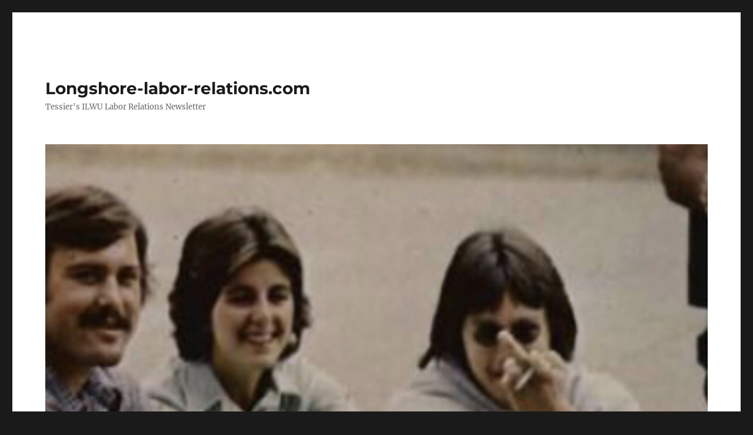

--- FILE ---
content_type: text/html; charset=UTF-8
request_url: https://longshore-labor-relations.com/?m=201908
body_size: 11493
content:
<!DOCTYPE html>
<html lang="en-US" class="no-js">
<head>
	<meta charset="UTF-8">
	<meta name="viewport" content="width=device-width, initial-scale=1.0">
	<link rel="profile" href="https://gmpg.org/xfn/11">
		<script>
(function(html){html.className = html.className.replace(/\bno-js\b/,'js')})(document.documentElement);
//# sourceURL=twentysixteen_javascript_detection
</script>
<title>August 2019 &#8211; Longshore-labor-relations.com</title>
<meta name='robots' content='max-image-preview:large' />
	<style>img:is([sizes="auto" i], [sizes^="auto," i]) { contain-intrinsic-size: 3000px 1500px }</style>
	<link rel='dns-prefetch' href='//code.tinypass.com' />
<link rel='dns-prefetch' href='//platform-api.sharethis.com' />
<link rel="alternate" type="application/rss+xml" title="Longshore-labor-relations.com &raquo; Feed" href="https://longshore-labor-relations.com/?feed=rss2" />
<link rel="alternate" type="application/rss+xml" title="Longshore-labor-relations.com &raquo; Comments Feed" href="https://longshore-labor-relations.com/?feed=comments-rss2" />
<script>
window._wpemojiSettings = {"baseUrl":"https:\/\/s.w.org\/images\/core\/emoji\/16.0.1\/72x72\/","ext":".png","svgUrl":"https:\/\/s.w.org\/images\/core\/emoji\/16.0.1\/svg\/","svgExt":".svg","source":{"concatemoji":"https:\/\/longshore-labor-relations.com\/wp-includes\/js\/wp-emoji-release.min.js?ver=6.8.3"}};
/*! This file is auto-generated */
!function(s,n){var o,i,e;function c(e){try{var t={supportTests:e,timestamp:(new Date).valueOf()};sessionStorage.setItem(o,JSON.stringify(t))}catch(e){}}function p(e,t,n){e.clearRect(0,0,e.canvas.width,e.canvas.height),e.fillText(t,0,0);var t=new Uint32Array(e.getImageData(0,0,e.canvas.width,e.canvas.height).data),a=(e.clearRect(0,0,e.canvas.width,e.canvas.height),e.fillText(n,0,0),new Uint32Array(e.getImageData(0,0,e.canvas.width,e.canvas.height).data));return t.every(function(e,t){return e===a[t]})}function u(e,t){e.clearRect(0,0,e.canvas.width,e.canvas.height),e.fillText(t,0,0);for(var n=e.getImageData(16,16,1,1),a=0;a<n.data.length;a++)if(0!==n.data[a])return!1;return!0}function f(e,t,n,a){switch(t){case"flag":return n(e,"\ud83c\udff3\ufe0f\u200d\u26a7\ufe0f","\ud83c\udff3\ufe0f\u200b\u26a7\ufe0f")?!1:!n(e,"\ud83c\udde8\ud83c\uddf6","\ud83c\udde8\u200b\ud83c\uddf6")&&!n(e,"\ud83c\udff4\udb40\udc67\udb40\udc62\udb40\udc65\udb40\udc6e\udb40\udc67\udb40\udc7f","\ud83c\udff4\u200b\udb40\udc67\u200b\udb40\udc62\u200b\udb40\udc65\u200b\udb40\udc6e\u200b\udb40\udc67\u200b\udb40\udc7f");case"emoji":return!a(e,"\ud83e\udedf")}return!1}function g(e,t,n,a){var r="undefined"!=typeof WorkerGlobalScope&&self instanceof WorkerGlobalScope?new OffscreenCanvas(300,150):s.createElement("canvas"),o=r.getContext("2d",{willReadFrequently:!0}),i=(o.textBaseline="top",o.font="600 32px Arial",{});return e.forEach(function(e){i[e]=t(o,e,n,a)}),i}function t(e){var t=s.createElement("script");t.src=e,t.defer=!0,s.head.appendChild(t)}"undefined"!=typeof Promise&&(o="wpEmojiSettingsSupports",i=["flag","emoji"],n.supports={everything:!0,everythingExceptFlag:!0},e=new Promise(function(e){s.addEventListener("DOMContentLoaded",e,{once:!0})}),new Promise(function(t){var n=function(){try{var e=JSON.parse(sessionStorage.getItem(o));if("object"==typeof e&&"number"==typeof e.timestamp&&(new Date).valueOf()<e.timestamp+604800&&"object"==typeof e.supportTests)return e.supportTests}catch(e){}return null}();if(!n){if("undefined"!=typeof Worker&&"undefined"!=typeof OffscreenCanvas&&"undefined"!=typeof URL&&URL.createObjectURL&&"undefined"!=typeof Blob)try{var e="postMessage("+g.toString()+"("+[JSON.stringify(i),f.toString(),p.toString(),u.toString()].join(",")+"));",a=new Blob([e],{type:"text/javascript"}),r=new Worker(URL.createObjectURL(a),{name:"wpTestEmojiSupports"});return void(r.onmessage=function(e){c(n=e.data),r.terminate(),t(n)})}catch(e){}c(n=g(i,f,p,u))}t(n)}).then(function(e){for(var t in e)n.supports[t]=e[t],n.supports.everything=n.supports.everything&&n.supports[t],"flag"!==t&&(n.supports.everythingExceptFlag=n.supports.everythingExceptFlag&&n.supports[t]);n.supports.everythingExceptFlag=n.supports.everythingExceptFlag&&!n.supports.flag,n.DOMReady=!1,n.readyCallback=function(){n.DOMReady=!0}}).then(function(){return e}).then(function(){var e;n.supports.everything||(n.readyCallback(),(e=n.source||{}).concatemoji?t(e.concatemoji):e.wpemoji&&e.twemoji&&(t(e.twemoji),t(e.wpemoji)))}))}((window,document),window._wpemojiSettings);
</script>
<style id='wp-emoji-styles-inline-css'>

	img.wp-smiley, img.emoji {
		display: inline !important;
		border: none !important;
		box-shadow: none !important;
		height: 1em !important;
		width: 1em !important;
		margin: 0 0.07em !important;
		vertical-align: -0.1em !important;
		background: none !important;
		padding: 0 !important;
	}
</style>
<link rel='stylesheet' id='wp-block-library-css' href='https://longshore-labor-relations.com/wp-includes/css/dist/block-library/style.min.css?ver=6.8.3' media='all' />
<style id='wp-block-library-theme-inline-css'>
.wp-block-audio :where(figcaption){color:#555;font-size:13px;text-align:center}.is-dark-theme .wp-block-audio :where(figcaption){color:#ffffffa6}.wp-block-audio{margin:0 0 1em}.wp-block-code{border:1px solid #ccc;border-radius:4px;font-family:Menlo,Consolas,monaco,monospace;padding:.8em 1em}.wp-block-embed :where(figcaption){color:#555;font-size:13px;text-align:center}.is-dark-theme .wp-block-embed :where(figcaption){color:#ffffffa6}.wp-block-embed{margin:0 0 1em}.blocks-gallery-caption{color:#555;font-size:13px;text-align:center}.is-dark-theme .blocks-gallery-caption{color:#ffffffa6}:root :where(.wp-block-image figcaption){color:#555;font-size:13px;text-align:center}.is-dark-theme :root :where(.wp-block-image figcaption){color:#ffffffa6}.wp-block-image{margin:0 0 1em}.wp-block-pullquote{border-bottom:4px solid;border-top:4px solid;color:currentColor;margin-bottom:1.75em}.wp-block-pullquote cite,.wp-block-pullquote footer,.wp-block-pullquote__citation{color:currentColor;font-size:.8125em;font-style:normal;text-transform:uppercase}.wp-block-quote{border-left:.25em solid;margin:0 0 1.75em;padding-left:1em}.wp-block-quote cite,.wp-block-quote footer{color:currentColor;font-size:.8125em;font-style:normal;position:relative}.wp-block-quote:where(.has-text-align-right){border-left:none;border-right:.25em solid;padding-left:0;padding-right:1em}.wp-block-quote:where(.has-text-align-center){border:none;padding-left:0}.wp-block-quote.is-large,.wp-block-quote.is-style-large,.wp-block-quote:where(.is-style-plain){border:none}.wp-block-search .wp-block-search__label{font-weight:700}.wp-block-search__button{border:1px solid #ccc;padding:.375em .625em}:where(.wp-block-group.has-background){padding:1.25em 2.375em}.wp-block-separator.has-css-opacity{opacity:.4}.wp-block-separator{border:none;border-bottom:2px solid;margin-left:auto;margin-right:auto}.wp-block-separator.has-alpha-channel-opacity{opacity:1}.wp-block-separator:not(.is-style-wide):not(.is-style-dots){width:100px}.wp-block-separator.has-background:not(.is-style-dots){border-bottom:none;height:1px}.wp-block-separator.has-background:not(.is-style-wide):not(.is-style-dots){height:2px}.wp-block-table{margin:0 0 1em}.wp-block-table td,.wp-block-table th{word-break:normal}.wp-block-table :where(figcaption){color:#555;font-size:13px;text-align:center}.is-dark-theme .wp-block-table :where(figcaption){color:#ffffffa6}.wp-block-video :where(figcaption){color:#555;font-size:13px;text-align:center}.is-dark-theme .wp-block-video :where(figcaption){color:#ffffffa6}.wp-block-video{margin:0 0 1em}:root :where(.wp-block-template-part.has-background){margin-bottom:0;margin-top:0;padding:1.25em 2.375em}
</style>
<style id='classic-theme-styles-inline-css'>
/*! This file is auto-generated */
.wp-block-button__link{color:#fff;background-color:#32373c;border-radius:9999px;box-shadow:none;text-decoration:none;padding:calc(.667em + 2px) calc(1.333em + 2px);font-size:1.125em}.wp-block-file__button{background:#32373c;color:#fff;text-decoration:none}
</style>
<style id='global-styles-inline-css'>
:root{--wp--preset--aspect-ratio--square: 1;--wp--preset--aspect-ratio--4-3: 4/3;--wp--preset--aspect-ratio--3-4: 3/4;--wp--preset--aspect-ratio--3-2: 3/2;--wp--preset--aspect-ratio--2-3: 2/3;--wp--preset--aspect-ratio--16-9: 16/9;--wp--preset--aspect-ratio--9-16: 9/16;--wp--preset--color--black: #000000;--wp--preset--color--cyan-bluish-gray: #abb8c3;--wp--preset--color--white: #fff;--wp--preset--color--pale-pink: #f78da7;--wp--preset--color--vivid-red: #cf2e2e;--wp--preset--color--luminous-vivid-orange: #ff6900;--wp--preset--color--luminous-vivid-amber: #fcb900;--wp--preset--color--light-green-cyan: #7bdcb5;--wp--preset--color--vivid-green-cyan: #00d084;--wp--preset--color--pale-cyan-blue: #8ed1fc;--wp--preset--color--vivid-cyan-blue: #0693e3;--wp--preset--color--vivid-purple: #9b51e0;--wp--preset--color--dark-gray: #1a1a1a;--wp--preset--color--medium-gray: #686868;--wp--preset--color--light-gray: #e5e5e5;--wp--preset--color--blue-gray: #4d545c;--wp--preset--color--bright-blue: #007acc;--wp--preset--color--light-blue: #9adffd;--wp--preset--color--dark-brown: #402b30;--wp--preset--color--medium-brown: #774e24;--wp--preset--color--dark-red: #640c1f;--wp--preset--color--bright-red: #ff675f;--wp--preset--color--yellow: #ffef8e;--wp--preset--gradient--vivid-cyan-blue-to-vivid-purple: linear-gradient(135deg,rgba(6,147,227,1) 0%,rgb(155,81,224) 100%);--wp--preset--gradient--light-green-cyan-to-vivid-green-cyan: linear-gradient(135deg,rgb(122,220,180) 0%,rgb(0,208,130) 100%);--wp--preset--gradient--luminous-vivid-amber-to-luminous-vivid-orange: linear-gradient(135deg,rgba(252,185,0,1) 0%,rgba(255,105,0,1) 100%);--wp--preset--gradient--luminous-vivid-orange-to-vivid-red: linear-gradient(135deg,rgba(255,105,0,1) 0%,rgb(207,46,46) 100%);--wp--preset--gradient--very-light-gray-to-cyan-bluish-gray: linear-gradient(135deg,rgb(238,238,238) 0%,rgb(169,184,195) 100%);--wp--preset--gradient--cool-to-warm-spectrum: linear-gradient(135deg,rgb(74,234,220) 0%,rgb(151,120,209) 20%,rgb(207,42,186) 40%,rgb(238,44,130) 60%,rgb(251,105,98) 80%,rgb(254,248,76) 100%);--wp--preset--gradient--blush-light-purple: linear-gradient(135deg,rgb(255,206,236) 0%,rgb(152,150,240) 100%);--wp--preset--gradient--blush-bordeaux: linear-gradient(135deg,rgb(254,205,165) 0%,rgb(254,45,45) 50%,rgb(107,0,62) 100%);--wp--preset--gradient--luminous-dusk: linear-gradient(135deg,rgb(255,203,112) 0%,rgb(199,81,192) 50%,rgb(65,88,208) 100%);--wp--preset--gradient--pale-ocean: linear-gradient(135deg,rgb(255,245,203) 0%,rgb(182,227,212) 50%,rgb(51,167,181) 100%);--wp--preset--gradient--electric-grass: linear-gradient(135deg,rgb(202,248,128) 0%,rgb(113,206,126) 100%);--wp--preset--gradient--midnight: linear-gradient(135deg,rgb(2,3,129) 0%,rgb(40,116,252) 100%);--wp--preset--font-size--small: 13px;--wp--preset--font-size--medium: 20px;--wp--preset--font-size--large: 36px;--wp--preset--font-size--x-large: 42px;--wp--preset--spacing--20: 0.44rem;--wp--preset--spacing--30: 0.67rem;--wp--preset--spacing--40: 1rem;--wp--preset--spacing--50: 1.5rem;--wp--preset--spacing--60: 2.25rem;--wp--preset--spacing--70: 3.38rem;--wp--preset--spacing--80: 5.06rem;--wp--preset--shadow--natural: 6px 6px 9px rgba(0, 0, 0, 0.2);--wp--preset--shadow--deep: 12px 12px 50px rgba(0, 0, 0, 0.4);--wp--preset--shadow--sharp: 6px 6px 0px rgba(0, 0, 0, 0.2);--wp--preset--shadow--outlined: 6px 6px 0px -3px rgba(255, 255, 255, 1), 6px 6px rgba(0, 0, 0, 1);--wp--preset--shadow--crisp: 6px 6px 0px rgba(0, 0, 0, 1);}:where(.is-layout-flex){gap: 0.5em;}:where(.is-layout-grid){gap: 0.5em;}body .is-layout-flex{display: flex;}.is-layout-flex{flex-wrap: wrap;align-items: center;}.is-layout-flex > :is(*, div){margin: 0;}body .is-layout-grid{display: grid;}.is-layout-grid > :is(*, div){margin: 0;}:where(.wp-block-columns.is-layout-flex){gap: 2em;}:where(.wp-block-columns.is-layout-grid){gap: 2em;}:where(.wp-block-post-template.is-layout-flex){gap: 1.25em;}:where(.wp-block-post-template.is-layout-grid){gap: 1.25em;}.has-black-color{color: var(--wp--preset--color--black) !important;}.has-cyan-bluish-gray-color{color: var(--wp--preset--color--cyan-bluish-gray) !important;}.has-white-color{color: var(--wp--preset--color--white) !important;}.has-pale-pink-color{color: var(--wp--preset--color--pale-pink) !important;}.has-vivid-red-color{color: var(--wp--preset--color--vivid-red) !important;}.has-luminous-vivid-orange-color{color: var(--wp--preset--color--luminous-vivid-orange) !important;}.has-luminous-vivid-amber-color{color: var(--wp--preset--color--luminous-vivid-amber) !important;}.has-light-green-cyan-color{color: var(--wp--preset--color--light-green-cyan) !important;}.has-vivid-green-cyan-color{color: var(--wp--preset--color--vivid-green-cyan) !important;}.has-pale-cyan-blue-color{color: var(--wp--preset--color--pale-cyan-blue) !important;}.has-vivid-cyan-blue-color{color: var(--wp--preset--color--vivid-cyan-blue) !important;}.has-vivid-purple-color{color: var(--wp--preset--color--vivid-purple) !important;}.has-black-background-color{background-color: var(--wp--preset--color--black) !important;}.has-cyan-bluish-gray-background-color{background-color: var(--wp--preset--color--cyan-bluish-gray) !important;}.has-white-background-color{background-color: var(--wp--preset--color--white) !important;}.has-pale-pink-background-color{background-color: var(--wp--preset--color--pale-pink) !important;}.has-vivid-red-background-color{background-color: var(--wp--preset--color--vivid-red) !important;}.has-luminous-vivid-orange-background-color{background-color: var(--wp--preset--color--luminous-vivid-orange) !important;}.has-luminous-vivid-amber-background-color{background-color: var(--wp--preset--color--luminous-vivid-amber) !important;}.has-light-green-cyan-background-color{background-color: var(--wp--preset--color--light-green-cyan) !important;}.has-vivid-green-cyan-background-color{background-color: var(--wp--preset--color--vivid-green-cyan) !important;}.has-pale-cyan-blue-background-color{background-color: var(--wp--preset--color--pale-cyan-blue) !important;}.has-vivid-cyan-blue-background-color{background-color: var(--wp--preset--color--vivid-cyan-blue) !important;}.has-vivid-purple-background-color{background-color: var(--wp--preset--color--vivid-purple) !important;}.has-black-border-color{border-color: var(--wp--preset--color--black) !important;}.has-cyan-bluish-gray-border-color{border-color: var(--wp--preset--color--cyan-bluish-gray) !important;}.has-white-border-color{border-color: var(--wp--preset--color--white) !important;}.has-pale-pink-border-color{border-color: var(--wp--preset--color--pale-pink) !important;}.has-vivid-red-border-color{border-color: var(--wp--preset--color--vivid-red) !important;}.has-luminous-vivid-orange-border-color{border-color: var(--wp--preset--color--luminous-vivid-orange) !important;}.has-luminous-vivid-amber-border-color{border-color: var(--wp--preset--color--luminous-vivid-amber) !important;}.has-light-green-cyan-border-color{border-color: var(--wp--preset--color--light-green-cyan) !important;}.has-vivid-green-cyan-border-color{border-color: var(--wp--preset--color--vivid-green-cyan) !important;}.has-pale-cyan-blue-border-color{border-color: var(--wp--preset--color--pale-cyan-blue) !important;}.has-vivid-cyan-blue-border-color{border-color: var(--wp--preset--color--vivid-cyan-blue) !important;}.has-vivid-purple-border-color{border-color: var(--wp--preset--color--vivid-purple) !important;}.has-vivid-cyan-blue-to-vivid-purple-gradient-background{background: var(--wp--preset--gradient--vivid-cyan-blue-to-vivid-purple) !important;}.has-light-green-cyan-to-vivid-green-cyan-gradient-background{background: var(--wp--preset--gradient--light-green-cyan-to-vivid-green-cyan) !important;}.has-luminous-vivid-amber-to-luminous-vivid-orange-gradient-background{background: var(--wp--preset--gradient--luminous-vivid-amber-to-luminous-vivid-orange) !important;}.has-luminous-vivid-orange-to-vivid-red-gradient-background{background: var(--wp--preset--gradient--luminous-vivid-orange-to-vivid-red) !important;}.has-very-light-gray-to-cyan-bluish-gray-gradient-background{background: var(--wp--preset--gradient--very-light-gray-to-cyan-bluish-gray) !important;}.has-cool-to-warm-spectrum-gradient-background{background: var(--wp--preset--gradient--cool-to-warm-spectrum) !important;}.has-blush-light-purple-gradient-background{background: var(--wp--preset--gradient--blush-light-purple) !important;}.has-blush-bordeaux-gradient-background{background: var(--wp--preset--gradient--blush-bordeaux) !important;}.has-luminous-dusk-gradient-background{background: var(--wp--preset--gradient--luminous-dusk) !important;}.has-pale-ocean-gradient-background{background: var(--wp--preset--gradient--pale-ocean) !important;}.has-electric-grass-gradient-background{background: var(--wp--preset--gradient--electric-grass) !important;}.has-midnight-gradient-background{background: var(--wp--preset--gradient--midnight) !important;}.has-small-font-size{font-size: var(--wp--preset--font-size--small) !important;}.has-medium-font-size{font-size: var(--wp--preset--font-size--medium) !important;}.has-large-font-size{font-size: var(--wp--preset--font-size--large) !important;}.has-x-large-font-size{font-size: var(--wp--preset--font-size--x-large) !important;}
:where(.wp-block-post-template.is-layout-flex){gap: 1.25em;}:where(.wp-block-post-template.is-layout-grid){gap: 1.25em;}
:where(.wp-block-columns.is-layout-flex){gap: 2em;}:where(.wp-block-columns.is-layout-grid){gap: 2em;}
:root :where(.wp-block-pullquote){font-size: 1.5em;line-height: 1.6;}
</style>
<link rel='stylesheet' id='ssb-front-css-css' href='https://longshore-labor-relations.com/wp-content/plugins/simple-social-buttons/assets/css/front.css?ver=6.2.0' media='all' />
<link rel='stylesheet' id='wp-components-css' href='https://longshore-labor-relations.com/wp-includes/css/dist/components/style.min.css?ver=6.8.3' media='all' />
<link rel='stylesheet' id='godaddy-styles-css' href='https://longshore-labor-relations.com/wp-content/mu-plugins/vendor/wpex/godaddy-launch/includes/Dependencies/GoDaddy/Styles/build/latest.css?ver=2.0.2' media='all' />
<link rel='stylesheet' id='twentysixteen-fonts-css' href='https://longshore-labor-relations.com/wp-content/themes/twentysixteen/fonts/merriweather-plus-montserrat-plus-inconsolata.css?ver=20230328' media='all' />
<link rel='stylesheet' id='genericons-css' href='https://longshore-labor-relations.com/wp-content/themes/twentysixteen/genericons/genericons.css?ver=20251101' media='all' />
<link rel='stylesheet' id='twentysixteen-style-css' href='https://longshore-labor-relations.com/wp-content/themes/twentysixteen/style.css?ver=20251202' media='all' />
<link rel='stylesheet' id='twentysixteen-block-style-css' href='https://longshore-labor-relations.com/wp-content/themes/twentysixteen/css/blocks.css?ver=20240817' media='all' />
<script src="http://code.tinypass.com/tpl/d1/tpm.js?ver=6.8.3" id="tpm.js-js"></script>
<script src="https://longshore-labor-relations.com/wp-includes/js/jquery/jquery.min.js?ver=3.7.1" id="jquery-core-js"></script>
<script src="https://longshore-labor-relations.com/wp-includes/js/jquery/jquery-migrate.min.js?ver=3.4.1" id="jquery-migrate-js"></script>
<script id="twentysixteen-script-js-extra">
var screenReaderText = {"expand":"expand child menu","collapse":"collapse child menu"};
</script>
<script src="https://longshore-labor-relations.com/wp-content/themes/twentysixteen/js/functions.js?ver=20230629" id="twentysixteen-script-js" defer data-wp-strategy="defer"></script>
<script src="//platform-api.sharethis.com/js/sharethis.js#source=googleanalytics-wordpress#product=ga&amp;property=5ee8c93e00761200126d59c3" id="googleanalytics-platform-sharethis-js"></script>
<link rel="https://api.w.org/" href="https://longshore-labor-relations.com/index.php?rest_route=/" /><link rel="EditURI" type="application/rsd+xml" title="RSD" href="https://longshore-labor-relations.com/xmlrpc.php?rsd" />
<meta name="generator" content="WordPress 6.8.3" />
 <style media="screen">

		.simplesocialbuttons.simplesocialbuttons_inline .ssb-fb-like, .simplesocialbuttons.simplesocialbuttons_inline amp-facebook-like {
	  margin: ;
	}
		 /*inline margin*/
	
	
	
	
	
		.simplesocialbuttons.simplesocialbuttons_inline.simplesocial-round-icon button{
	  margin: ;
	}

	
			 /*margin-digbar*/

	
	
	
	
	
	
	
</style>

<!-- Open Graph Meta Tags generated by Simple Social Buttons 6.2.0 -->
<meta property="og:title" content="Screw ILWU Local 19 and Little Richie Austin’s intimidation tactics! - Longshore-labor-relations.com" />
<meta property="og:type" content="website" />
<meta property="og:description" content="Here is what it looks like when the ILWU uses intimidating tactics before a NLRB hearing they know they can&rsquo;t win. Local 19 is not going to go to trial. They are going to settle, just like Local 23 did on the exact same issue. Do Rich and his attorney really think they are going to be able to convince&hellip;" />
<meta property="og:url" content="https://longshore-labor-relations.com/?p=4607" />
<meta property="og:site_name" content="Longshore-labor-relations.com" />
<meta property="og:image" content="https://longshore-labor-relations.com/wp-content/uploads/2019/08/Local-19-Subpoena-791x1024.jpeg" />
<meta property="og:image" content="https://longshore-labor-relations.com/wp-content/uploads/2019/08/Local-19-Subpoena-1-791x1024.jpeg" />
<meta property="og:image" content="https://longshore-labor-relations.com/wp-content/uploads/2019/08/Unredacted-JPLRC-Minutes-Settlement-622x1024.jpeg" />
<meta property="og:image" content="https://longshore-labor-relations.com/wp-content/uploads/2019/08/Eunice-Minutes-1-of-6-copy-576x1024.jpg" />
<meta name="twitter:card" content="summary_large_image" />
<meta name="twitter:description" content="Here is what it looks like when the ILWU uses intimidating tactics before a NLRB hearing they know they can&rsquo;t win. Local 19 is not going to go to trial. They are going to settle, just like Local 23 did on the exact same issue. Do Rich and his attorney really think they are going to be able to convince&hellip;" />
<meta name="twitter:title" content="Screw ILWU Local 19 and Little Richie Austin’s intimidation tactics! - Longshore-labor-relations.com" />
<meta property="twitter:image" content="https://longshore-labor-relations.com/wp-content/uploads/2019/08/Local-19-Subpoena-791x1024.jpeg" />
<meta property="twitter:image" content="https://longshore-labor-relations.com/wp-content/uploads/2019/08/Local-19-Subpoena-1-791x1024.jpeg" />
<meta property="twitter:image" content="https://longshore-labor-relations.com/wp-content/uploads/2019/08/Unredacted-JPLRC-Minutes-Settlement-622x1024.jpeg" />
<meta property="twitter:image" content="https://longshore-labor-relations.com/wp-content/uploads/2019/08/Eunice-Minutes-1-of-6-copy-576x1024.jpg" />
<script>
(function() {
	(function (i, s, o, g, r, a, m) {
		i['GoogleAnalyticsObject'] = r;
		i[r] = i[r] || function () {
				(i[r].q = i[r].q || []).push(arguments)
			}, i[r].l = 1 * new Date();
		a = s.createElement(o),
			m = s.getElementsByTagName(o)[0];
		a.async = 1;
		a.src = g;
		m.parentNode.insertBefore(a, m)
	})(window, document, 'script', 'https://google-analytics.com/analytics.js', 'ga');

	ga('create', 'UA-53448887-1', 'auto');
			ga('send', 'pageview');
	})();
</script>
<link rel="icon" href="https://longshore-labor-relations.com/wp-content/uploads/2023/07/cropped-IMG_1485-32x32.jpeg" sizes="32x32" />
<link rel="icon" href="https://longshore-labor-relations.com/wp-content/uploads/2023/07/cropped-IMG_1485-192x192.jpeg" sizes="192x192" />
<link rel="apple-touch-icon" href="https://longshore-labor-relations.com/wp-content/uploads/2023/07/cropped-IMG_1485-180x180.jpeg" />
<meta name="msapplication-TileImage" content="https://longshore-labor-relations.com/wp-content/uploads/2023/07/cropped-IMG_1485-270x270.jpeg" />
</head>

<body class="archive date wp-embed-responsive wp-theme-twentysixteen hfeed">
<div id="page" class="site">
	<div class="site-inner">
		<a class="skip-link screen-reader-text" href="#content">
			Skip to content		</a>

		<header id="masthead" class="site-header">
			<div class="site-header-main">
				<div class="site-branding">
											<p class="site-title"><a href="https://longshore-labor-relations.com/" rel="home" >Longshore-labor-relations.com</a></p>
												<p class="site-description">Tessier&#039;s ILWU Labor Relations Newsletter</p>
									</div><!-- .site-branding -->

							</div><!-- .site-header-main -->

											<div class="header-image">
					<a href="https://longshore-labor-relations.com/" rel="home" >
						<img src="https://longshore-labor-relations.com/wp-content/uploads/2023/07/cropped-IMG_5358.png" width="1200" height="1258" alt="Longshore-labor-relations.com" sizes="(max-width: 709px) 85vw, (max-width: 909px) 81vw, (max-width: 1362px) 88vw, 1200px" srcset="https://longshore-labor-relations.com/wp-content/uploads/2023/07/cropped-IMG_5358.png 1200w, https://longshore-labor-relations.com/wp-content/uploads/2023/07/cropped-IMG_5358-286x300.png 286w, https://longshore-labor-relations.com/wp-content/uploads/2023/07/cropped-IMG_5358-977x1024.png 977w, https://longshore-labor-relations.com/wp-content/uploads/2023/07/cropped-IMG_5358-768x805.png 768w" decoding="async" fetchpriority="high" />					</a>
				</div><!-- .header-image -->
					</header><!-- .site-header -->

		<div id="content" class="site-content">

	<div id="primary" class="content-area">
		<main id="main" class="site-main">

		
			<header class="page-header">
				<h1 class="page-title">Month: <span>August 2019</span></h1>			</header><!-- .page-header -->

			
<article id="post-4607" class="post-4607 post type-post status-publish format-standard hentry category-default">
	<header class="entry-header">
		
		<h2 class="entry-title"><a href="https://longshore-labor-relations.com/?p=4607" rel="bookmark">Screw ILWU Local 19 and Little Richie Austin’s intimidation tactics!</a></h2>	</header><!-- .entry-header -->

	
	
	<div class="entry-content">
		
<p>Here is what it looks like when the ILWU uses intimidating tactics before a NLRB hearing they know they can’t win.</p>



<figure class="wp-block-image"><img decoding="async" width="791" height="1024" src="https://longshore-labor-relations.com/wp-content/uploads/2019/08/Local-19-Subpoena-791x1024.jpeg" alt="" class="wp-image-4609" srcset="https://longshore-labor-relations.com/wp-content/uploads/2019/08/Local-19-Subpoena-791x1024.jpeg 791w, https://longshore-labor-relations.com/wp-content/uploads/2019/08/Local-19-Subpoena-232x300.jpeg 232w, https://longshore-labor-relations.com/wp-content/uploads/2019/08/Local-19-Subpoena-768x994.jpeg 768w" sizes="(max-width: 709px) 85vw, (max-width: 909px) 67vw, (max-width: 984px) 61vw, (max-width: 1362px) 45vw, 600px" /></figure>



<figure class="wp-block-image"><img decoding="async" width="791" height="1024" src="https://longshore-labor-relations.com/wp-content/uploads/2019/08/Local-19-Subpoena-1-791x1024.jpeg" alt="" class="wp-image-4610" srcset="https://longshore-labor-relations.com/wp-content/uploads/2019/08/Local-19-Subpoena-1-791x1024.jpeg 791w, https://longshore-labor-relations.com/wp-content/uploads/2019/08/Local-19-Subpoena-1-232x300.jpeg 232w, https://longshore-labor-relations.com/wp-content/uploads/2019/08/Local-19-Subpoena-1-768x994.jpeg 768w" sizes="(max-width: 709px) 85vw, (max-width: 909px) 67vw, (max-width: 984px) 61vw, (max-width: 1362px) 45vw, 600px" /></figure>



<p>Local 19 is not going to go to trial. They are going to settle, just like Local 23 did on the exact same issue.</p>



<figure class="wp-block-image"><img loading="lazy" decoding="async" width="622" height="1024" src="https://longshore-labor-relations.com/wp-content/uploads/2019/08/Unredacted-JPLRC-Minutes-Settlement-622x1024.jpeg" alt="" class="wp-image-4612" srcset="https://longshore-labor-relations.com/wp-content/uploads/2019/08/Unredacted-JPLRC-Minutes-Settlement-622x1024.jpeg 622w, https://longshore-labor-relations.com/wp-content/uploads/2019/08/Unredacted-JPLRC-Minutes-Settlement-182x300.jpeg 182w, https://longshore-labor-relations.com/wp-content/uploads/2019/08/Unredacted-JPLRC-Minutes-Settlement-768x1265.jpeg 768w" sizes="auto, (max-width: 709px) 85vw, (max-width: 909px) 67vw, (max-width: 984px) 61vw, (max-width: 1362px) 45vw, 600px" /></figure>



<p>Do Rich and his attorney really think they are going to be able to convince a Judge that they should be allowed to redact the JPLRC Minutes they provide to longshoremen? </p>



<p>Here is an example of the kind of redactions I am talking about:</p>



<figure class="wp-block-image"><img loading="lazy" decoding="async" width="576" height="1024" src="https://longshore-labor-relations.com/wp-content/uploads/2019/08/Eunice-Minutes-1-of-6-copy-576x1024.jpg" alt="" class="wp-image-4615" srcset="https://longshore-labor-relations.com/wp-content/uploads/2019/08/Eunice-Minutes-1-of-6-copy-576x1024.jpg 576w, https://longshore-labor-relations.com/wp-content/uploads/2019/08/Eunice-Minutes-1-of-6-copy-169x300.jpg 169w, https://longshore-labor-relations.com/wp-content/uploads/2019/08/Eunice-Minutes-1-of-6-copy-768x1365.jpg 768w" sizes="auto, (max-width: 576px) 85vw, 576px" /></figure>



<p>Both Region 19 and Local 19 agreed to a Settlement which allowed them to redact information like they did for Eunice, I refused to agree and appealed the matter to DC.</p>



<p>DC agreed with me, they rejected the proposed Settlement which is why there is going to be a trial.</p>



<p>There is no way this is going to trial.</p>



<p>This is an example of a lawyer going for maximum billable hours, while trying to intimidate the people who file NLRB charges in order to have a chilling effect on others.</p>



<p>Like I said: Screw Little Richie Austin and his scumbag attorney.</p>



<p></p>



<p> </p>
<div class="simplesocialbuttons simplesocial-round-icon simplesocialbuttons_inline simplesocialbuttons-align-left post-4607 post  ssb_counter-activate simplesocialbuttons-inline-no-animation">
<button class="simplesocial-fb-share"  rel="nofollow"  target="_blank"  aria-label="Facebook Share" data-href="https://www.facebook.com/sharer/sharer.php?u=https://longshore-labor-relations.com/?p=4607" onClick="javascript:window.open(this.dataset.href, '', 'menubar=no,toolbar=no,resizable=yes,scrollbars=yes,height=600,width=600');return false;"><span class="simplesocialtxt">Facebook </span> <span class="ssb_counter ssb_fbshare_counter">0</span></button>
<button class="simplesocial-twt-share"  rel="nofollow"  target="_blank"  aria-label="Twitter Share" data-href="https://twitter.com/intent/tweet?text=Screw+ILWU+Local+19+and+Little+Richie+Austin%E2%80%99s+intimidation+tactics%21&url=https://longshore-labor-relations.com/?p=4607" onClick="javascript:window.open(this.dataset.href, '', 'menubar=no,toolbar=no,resizable=yes,scrollbars=yes,height=600,width=600');return false;"><span class="simplesocialtxt">Twitter</span> <span class="ssb_counter ssb_twitter_counter">0</span></button>
<button  rel="nofollow"  target="_blank"  class="simplesocial-linkedin-share" aria-label="LinkedIn Share" data-href="https://www.linkedin.com/sharing/share-offsite/?url=https://longshore-labor-relations.com/?p=4607" onClick="javascript:window.open(this.dataset.href, '', 'menubar=no,toolbar=no,resizable=yes,scrollbars=yes,height=600,width=600');return false;"><span class="simplesocialtxt">LinkedIn</span></button>
<span class='ssb_total_counter'>0<span>Shares</span></span>
</div>
	</div><!-- .entry-content -->

	<footer class="entry-footer">
		<span class="byline"><img alt='' src='https://secure.gravatar.com/avatar/fc5242c42402a34cd891dcb5107668945f3d578a525cb3f5285d87da24f7d62c?s=49&#038;d=mm&#038;r=r' srcset='https://secure.gravatar.com/avatar/fc5242c42402a34cd891dcb5107668945f3d578a525cb3f5285d87da24f7d62c?s=98&#038;d=mm&#038;r=r 2x' class='avatar avatar-49 photo' height='49' width='49' loading='lazy' decoding='async'/><span class="screen-reader-text">Author </span><span class="author vcard"><a class="url fn n" href="https://longshore-labor-relations.com/?author=1">Jim Tessier</a></span></span><span class="posted-on"><span class="screen-reader-text">Posted on </span><a href="https://longshore-labor-relations.com/?p=4607" rel="bookmark"><time class="entry-date published" datetime="2019-08-29T06:40:05-07:00">August 29, 2019</time><time class="updated" datetime="2019-08-29T06:54:26-07:00">August 29, 2019</time></a></span><span class="cat-links"><span class="screen-reader-text">Categories </span><a href="https://longshore-labor-relations.com/?cat=1" rel="category">Default</a></span>			</footer><!-- .entry-footer -->
</article><!-- #post-4607 -->

<article id="post-4585" class="post-4585 post type-post status-publish format-standard hentry category-default">
	<header class="entry-header">
		
		<h2 class="entry-title"><a href="https://longshore-labor-relations.com/?p=4585" rel="bookmark">Mike Dimon is using his weaponized Section 13.2 grievance procedure to go after The Greek.</a></h2>	</header><!-- .entry-header -->

	
	
	<div class="entry-content">
		
<p>Check out the Section 13.2 Complaint filed by E-Board member and caucus delegate Christine Aguirre, after she failed to get her way at 2 Special JPLRC Meetings where the matter was held over.</p>



<figure class="wp-block-image"><img loading="lazy" decoding="async" width="764" height="1024" src="https://longshore-labor-relations.com/wp-content/uploads/2019/08/Greek-1-of-3-764x1024.jpeg" alt="" class="wp-image-4568" srcset="https://longshore-labor-relations.com/wp-content/uploads/2019/08/Greek-1-of-3-764x1024.jpeg 764w, https://longshore-labor-relations.com/wp-content/uploads/2019/08/Greek-1-of-3-224x300.jpeg 224w, https://longshore-labor-relations.com/wp-content/uploads/2019/08/Greek-1-of-3-768x1029.jpeg 768w" sizes="auto, (max-width: 709px) 85vw, (max-width: 909px) 67vw, (max-width: 984px) 61vw, (max-width: 1362px) 45vw, 600px" /></figure>



<figure class="wp-block-image"><img loading="lazy" decoding="async" width="729" height="1024" src="https://longshore-labor-relations.com/wp-content/uploads/2019/08/Greek-2-of-3-729x1024.jpeg" alt="" class="wp-image-4567" srcset="https://longshore-labor-relations.com/wp-content/uploads/2019/08/Greek-2-of-3-729x1024.jpeg 729w, https://longshore-labor-relations.com/wp-content/uploads/2019/08/Greek-2-of-3-214x300.jpeg 214w, https://longshore-labor-relations.com/wp-content/uploads/2019/08/Greek-2-of-3-768x1078.jpeg 768w" sizes="auto, (max-width: 709px) 85vw, (max-width: 909px) 67vw, (max-width: 984px) 61vw, (max-width: 1362px) 45vw, 600px" /></figure>



<figure class="wp-block-image"><img loading="lazy" decoding="async" width="739" height="1024" src="https://longshore-labor-relations.com/wp-content/uploads/2019/08/Greek-3-of-3-739x1024.jpeg" alt="" class="wp-image-4566" srcset="https://longshore-labor-relations.com/wp-content/uploads/2019/08/Greek-3-of-3-739x1024.jpeg 739w, https://longshore-labor-relations.com/wp-content/uploads/2019/08/Greek-3-of-3-217x300.jpeg 217w, https://longshore-labor-relations.com/wp-content/uploads/2019/08/Greek-3-of-3-768x1064.jpeg 768w" sizes="auto, (max-width: 709px) 85vw, (max-width: 909px) 67vw, (max-width: 984px) 61vw, (max-width: 1362px) 45vw, 600px" /></figure>



<p>The completely unqualified PMA Arbitrator seems to be working as directed and has scheduled a Section 13.2 hearing on this nonsense.</p>



<p>Christine did not like something she heard while listening in on a conversation about Union payments to Coast Committeemen.</p>



<p>She injected herself into the conversation and did not like the outcome.</p>



<p>Before filing her Section 13.2 Complaint, with the assistance of Mike Dimon, she complained to the Employer who responded by filing an Employer Complaint against The Greek alleging a Section 17.81, 17.82 violation.</p>



<p>Three days after the conversation, The Greek was called by Luke Hollingsworth and told Local 63 was holding a Special JPLRC to deal with the Employer Complaint.</p>



<p>This is what happens when a Union Official, who thinks they are all that, has a &#8220;problem&#8221; with a regular member like The Greek.</p>



<p>Christine showed up with 15 witnesses and claimed she was verbally assaulted.</p>



<p>All but 2 of her witnesses did not remember anything and, after listening to everyone involved, the Local 63 JPLRC held the matter over and referred the Employer Complaint to a Tri-Party  JPLRC with Local 13.</p>



<p>Seven days later The Greek was called into a Tri-Party JPLRC Meeting along with all of the witnesses, and Luke Hollingsworth, and Ray Familathe.</p>



<p>Mike Dimon and Christine were hanging around at the meeting, but did not come into the room. </p>



<p>After a vigorous discussion The Greek was asked if he would be willing to apologize to Christine in order to settle the matter.</p>



<p>The Greek surprisingly agreed to apologize, if it would resolve the matter, but instead of accepting the apology and agreeing to settle the matter, Mike Dimon held the matter over and had Christine file a Section 13.2 Complaint.</p>



<p>The Greek is now scheduled for a Section 13.2 hearing on August 19th based on Christine&#8217;s Complaint, in which she does not claim discrimination.</p>



<p>Mike Dimon has requested all of The Greeks grievance history to use it to prove he is guilty, just like he did with Eric when he got Eric de-registered.</p>



<p>This is very interesting, because Mike is a convicted felon who knows that prior convictions cannot be used to prove guilt, yet he is going to try anyway because it worked with Eric.</p>



<p>When is the membership going to tell Mike Dimon, Luke Hollingsworth, and Ray Familathe to knock off the special treatment for Officers filing Complaints against regular members over inter-union political disputes that have nothing to do with covered work?</p>



<p>Is PMA going to allow Mike Dimon’s and Christine Aguirre’s phony Section 13.2 double jeopardy Complaint to actually get processed?</p>



<p>Is it going to take another lawsuit? Or a Class Action?</p>



<p></p>



<p> </p>
<div class="simplesocialbuttons simplesocial-round-icon simplesocialbuttons_inline simplesocialbuttons-align-left post-4585 post  ssb_counter-activate simplesocialbuttons-inline-no-animation">
<button class="simplesocial-fb-share"  rel="nofollow"  target="_blank"  aria-label="Facebook Share" data-href="https://www.facebook.com/sharer/sharer.php?u=https://longshore-labor-relations.com/?p=4585" onClick="javascript:window.open(this.dataset.href, '', 'menubar=no,toolbar=no,resizable=yes,scrollbars=yes,height=600,width=600');return false;"><span class="simplesocialtxt">Facebook </span> <span class="ssb_counter ssb_fbshare_counter">0</span></button>
<button class="simplesocial-twt-share"  rel="nofollow"  target="_blank"  aria-label="Twitter Share" data-href="https://twitter.com/intent/tweet?text=Mike+Dimon+is+using+his+weaponized+Section+13.2+grievance+procedure+to+go+after+The+Greek.&url=https://longshore-labor-relations.com/?p=4585" onClick="javascript:window.open(this.dataset.href, '', 'menubar=no,toolbar=no,resizable=yes,scrollbars=yes,height=600,width=600');return false;"><span class="simplesocialtxt">Twitter</span> <span class="ssb_counter ssb_twitter_counter">0</span></button>
<button  rel="nofollow"  target="_blank"  class="simplesocial-linkedin-share" aria-label="LinkedIn Share" data-href="https://www.linkedin.com/sharing/share-offsite/?url=https://longshore-labor-relations.com/?p=4585" onClick="javascript:window.open(this.dataset.href, '', 'menubar=no,toolbar=no,resizable=yes,scrollbars=yes,height=600,width=600');return false;"><span class="simplesocialtxt">LinkedIn</span></button>
<span class='ssb_total_counter'>0<span>Shares</span></span>
</div>
	</div><!-- .entry-content -->

	<footer class="entry-footer">
		<span class="byline"><img alt='' src='https://secure.gravatar.com/avatar/fc5242c42402a34cd891dcb5107668945f3d578a525cb3f5285d87da24f7d62c?s=49&#038;d=mm&#038;r=r' srcset='https://secure.gravatar.com/avatar/fc5242c42402a34cd891dcb5107668945f3d578a525cb3f5285d87da24f7d62c?s=98&#038;d=mm&#038;r=r 2x' class='avatar avatar-49 photo' height='49' width='49' loading='lazy' decoding='async'/><span class="screen-reader-text">Author </span><span class="author vcard"><a class="url fn n" href="https://longshore-labor-relations.com/?author=1">Jim Tessier</a></span></span><span class="posted-on"><span class="screen-reader-text">Posted on </span><a href="https://longshore-labor-relations.com/?p=4585" rel="bookmark"><time class="entry-date published" datetime="2019-08-18T06:59:54-07:00">August 18, 2019</time><time class="updated" datetime="2019-08-18T12:36:54-07:00">August 18, 2019</time></a></span><span class="cat-links"><span class="screen-reader-text">Categories </span><a href="https://longshore-labor-relations.com/?cat=1" rel="category">Default</a></span>			</footer><!-- .entry-footer -->
</article><!-- #post-4585 -->

<article id="post-4572" class="post-4572 post type-post status-publish format-standard hentry category-default">
	<header class="entry-header">
		
		<h2 class="entry-title"><a href="https://longshore-labor-relations.com/?p=4572" rel="bookmark">Federal Court Documents show: Chris Viramontes admitted to Port Medical ownership, and Mike Dimon fabricated JPLRC Meeting denying Eric&#8217;s 13.3 Complaint against Arbitrator Mark Mascola.</a></h2>	</header><!-- .entry-header -->

	
	
	<div class="entry-content">
		
<p>Check out the following Federal Court filings.</p>



<p>The first shows that Chris Viramontes recanted his denial of any involvement in the Port Medical fraud, and admitted that he invested $130,000 in Port Medical.</p>



<figure class="wp-block-image"><img loading="lazy" decoding="async" width="791" height="1024" src="https://longshore-labor-relations.com/wp-content/uploads/2019/08/Chris-Viramontes-recanted-791x1024.jpg" alt="" class="wp-image-4571" srcset="https://longshore-labor-relations.com/wp-content/uploads/2019/08/Chris-Viramontes-recanted-791x1024.jpg 791w, https://longshore-labor-relations.com/wp-content/uploads/2019/08/Chris-Viramontes-recanted-232x300.jpg 232w, https://longshore-labor-relations.com/wp-content/uploads/2019/08/Chris-Viramontes-recanted-768x994.jpg 768w" sizes="auto, (max-width: 709px) 85vw, (max-width: 909px) 67vw, (max-width: 984px) 61vw, (max-width: 1362px) 45vw, 600px" /></figure>



<p>Chris finally admitted what everyone already knew; that he was a partner in the Port Medical fraud.</p>



<p>Eric did 1 year off work because of Chris&#8217; lies, and it was Chris&#8217; lies that resulted in Eric&#8217;s deregistration.</p>



<p>The truth is coming out and, if this case gets to trial, a jury will not be kind to either the ILWU or the PMA for their involvement.</p>



<p>The second shows that Mike Dimon covered for his buddy Arbitrator Mark Mascola by faking a Special JPLRC Meeting to deny the Section 13.3 Complaint of bias filed by Eric.</p>



<figure class="wp-block-image"><img loading="lazy" decoding="async" width="791" height="1024" src="https://longshore-labor-relations.com/wp-content/uploads/2019/08/Dimon-rigged-JPLRC-decision-791x1024.jpg" alt="" class="wp-image-4570" srcset="https://longshore-labor-relations.com/wp-content/uploads/2019/08/Dimon-rigged-JPLRC-decision-791x1024.jpg 791w, https://longshore-labor-relations.com/wp-content/uploads/2019/08/Dimon-rigged-JPLRC-decision-232x300.jpg 232w, https://longshore-labor-relations.com/wp-content/uploads/2019/08/Dimon-rigged-JPLRC-decision-768x994.jpg 768w" sizes="auto, (max-width: 709px) 85vw, (max-width: 909px) 67vw, (max-width: 984px) 61vw, (max-width: 1362px) 45vw, 600px" /></figure>



<p>Mike Dimon claims he had a Special JPLRC Meeting with Eric Kalnes from PMA, agreed to deny Eric Aldape&#8217;s Complaint, then never notified him. No actual Employer members were present, and PMA staff have no vote.</p>



<p>Now both the ILWU and PMA are claiming that Eric failed to exhaust the grievance procedure, because he did not appeal the decision for which he was never notified.</p>



<p>Here is the entire Opposition to Local 13&#8217;s Motion for Summary Judgement:</p>



<div class="wp-block-file"><a href="https://longshore-labor-relations.com/wp-content/uploads/2019/08/Opposition-to-Local-13-MSJ.pdf">Opposition to Local 13 MSJ</a><a href="https://longshore-labor-relations.com/wp-content/uploads/2019/08/Opposition-to-Local-13-MSJ.pdf" class="wp-block-file__button" download>Download</a></div>



<p> This Court Document is just one example of the dirty deeds being perpetrated by the corrupt Union Officials at Local 13 and the International, with PMA&#8217;s approval.</p>



<p>Both Local 13&#8217;s and the International&#8217;s Officers, including Frank Ponce de Leon, covered for the criminal activity of fellow Officer Chris Viramontes, by refusing to process the Employer Complaint against him and letting the <strong>2 non-Officers</strong> Dave Gomez and Sergio Amador take all the heat. Dave and Sergio went to jail and got de-registered, for their part in the massive Port Medical benefits fraud.</p>



<p>In the mean time, Local 13 Officers are refusing to allow dues paying member in good standing Eric Aldape to be dispatched to non-PMA jobs, as is his right as a dues paying member in good standing.</p>



<p>What do they think Eric is paying for?</p>



<p>If the Executive Board continues to refuse to allow Eric to be dispatched to non-PMA jobs, this issue will be placed before the membership who have the final say.</p>



<p></p>
<div class="simplesocialbuttons simplesocial-round-icon simplesocialbuttons_inline simplesocialbuttons-align-left post-4572 post  ssb_counter-activate simplesocialbuttons-inline-no-animation">
<button class="simplesocial-fb-share"  rel="nofollow"  target="_blank"  aria-label="Facebook Share" data-href="https://www.facebook.com/sharer/sharer.php?u=https://longshore-labor-relations.com/?p=4572" onClick="javascript:window.open(this.dataset.href, '', 'menubar=no,toolbar=no,resizable=yes,scrollbars=yes,height=600,width=600');return false;"><span class="simplesocialtxt">Facebook </span> <span class="ssb_counter ssb_fbshare_counter">0</span></button>
<button class="simplesocial-twt-share"  rel="nofollow"  target="_blank"  aria-label="Twitter Share" data-href="https://twitter.com/intent/tweet?text=Federal+Court+Documents+show%3A+Chris+Viramontes+admitted+to+Port+Medical+ownership%2C+and+Mike+Dimon+fabricated+JPLRC+Meeting+denying+Eric%E2%80%99s+13.3+Complaint+against+Arbitrator+Mark+Mascola.&url=https://longshore-labor-relations.com/?p=4572" onClick="javascript:window.open(this.dataset.href, '', 'menubar=no,toolbar=no,resizable=yes,scrollbars=yes,height=600,width=600');return false;"><span class="simplesocialtxt">Twitter</span> <span class="ssb_counter ssb_twitter_counter">0</span></button>
<button  rel="nofollow"  target="_blank"  class="simplesocial-linkedin-share" aria-label="LinkedIn Share" data-href="https://www.linkedin.com/sharing/share-offsite/?url=https://longshore-labor-relations.com/?p=4572" onClick="javascript:window.open(this.dataset.href, '', 'menubar=no,toolbar=no,resizable=yes,scrollbars=yes,height=600,width=600');return false;"><span class="simplesocialtxt">LinkedIn</span></button>
<span class='ssb_total_counter'>0<span>Shares</span></span>
</div>
	</div><!-- .entry-content -->

	<footer class="entry-footer">
		<span class="byline"><img alt='' src='https://secure.gravatar.com/avatar/fc5242c42402a34cd891dcb5107668945f3d578a525cb3f5285d87da24f7d62c?s=49&#038;d=mm&#038;r=r' srcset='https://secure.gravatar.com/avatar/fc5242c42402a34cd891dcb5107668945f3d578a525cb3f5285d87da24f7d62c?s=98&#038;d=mm&#038;r=r 2x' class='avatar avatar-49 photo' height='49' width='49' loading='lazy' decoding='async'/><span class="screen-reader-text">Author </span><span class="author vcard"><a class="url fn n" href="https://longshore-labor-relations.com/?author=1">Jim Tessier</a></span></span><span class="posted-on"><span class="screen-reader-text">Posted on </span><a href="https://longshore-labor-relations.com/?p=4572" rel="bookmark"><time class="entry-date published" datetime="2019-08-17T10:59:06-07:00">August 17, 2019</time><time class="updated" datetime="2019-08-18T07:01:37-07:00">August 18, 2019</time></a></span><span class="cat-links"><span class="screen-reader-text">Categories </span><a href="https://longshore-labor-relations.com/?cat=1" rel="category">Default</a></span>			</footer><!-- .entry-footer -->
</article><!-- #post-4572 -->

		</main><!-- .site-main -->
	</div><!-- .content-area -->


	<aside id="secondary" class="sidebar widget-area">
		<section id="pages-5" class="widget widget_pages"><h2 class="widget-title">Pages</h2><nav aria-label="Pages">
			<ul>
				<li class="page_item page-item-1402"><a href="https://longshore-labor-relations.com/?page_id=1402">ILWU Arbitrator history.</a></li>
<li class="page_item page-item-3"><a href="https://longshore-labor-relations.com/?page_id=3">Who writes this stuff?</a></li>
			</ul>

			</nav></section><section id="archives-3" class="widget widget_archive"><h2 class="widget-title">Archives</h2><nav aria-label="Archives">
			<ul>
					<li><a href='https://longshore-labor-relations.com/?m=202307'>July 2023</a></li>
	<li><a href='https://longshore-labor-relations.com/?m=202210'>October 2022</a></li>
	<li><a href='https://longshore-labor-relations.com/?m=202012'>December 2020</a></li>
	<li><a href='https://longshore-labor-relations.com/?m=202006'>June 2020</a></li>
	<li><a href='https://longshore-labor-relations.com/?m=202001'>January 2020</a></li>
	<li><a href='https://longshore-labor-relations.com/?m=201911'>November 2019</a></li>
	<li><a href='https://longshore-labor-relations.com/?m=201910'>October 2019</a></li>
	<li><a href='https://longshore-labor-relations.com/?m=201909'>September 2019</a></li>
	<li><a href='https://longshore-labor-relations.com/?m=201908'>August 2019</a></li>
	<li><a href='https://longshore-labor-relations.com/?m=201907'>July 2019</a></li>
	<li><a href='https://longshore-labor-relations.com/?m=201905'>May 2019</a></li>
	<li><a href='https://longshore-labor-relations.com/?m=201904'>April 2019</a></li>
	<li><a href='https://longshore-labor-relations.com/?m=201903'>March 2019</a></li>
	<li><a href='https://longshore-labor-relations.com/?m=201901'>January 2019</a></li>
	<li><a href='https://longshore-labor-relations.com/?m=201812'>December 2018</a></li>
	<li><a href='https://longshore-labor-relations.com/?m=201811'>November 2018</a></li>
	<li><a href='https://longshore-labor-relations.com/?m=201809'>September 2018</a></li>
	<li><a href='https://longshore-labor-relations.com/?m=201807'>July 2018</a></li>
	<li><a href='https://longshore-labor-relations.com/?m=201804'>April 2018</a></li>
	<li><a href='https://longshore-labor-relations.com/?m=201803'>March 2018</a></li>
	<li><a href='https://longshore-labor-relations.com/?m=201802'>February 2018</a></li>
	<li><a href='https://longshore-labor-relations.com/?m=201801'>January 2018</a></li>
	<li><a href='https://longshore-labor-relations.com/?m=201712'>December 2017</a></li>
	<li><a href='https://longshore-labor-relations.com/?m=201711'>November 2017</a></li>
	<li><a href='https://longshore-labor-relations.com/?m=201710'>October 2017</a></li>
	<li><a href='https://longshore-labor-relations.com/?m=201709'>September 2017</a></li>
	<li><a href='https://longshore-labor-relations.com/?m=201708'>August 2017</a></li>
	<li><a href='https://longshore-labor-relations.com/?m=201706'>June 2017</a></li>
	<li><a href='https://longshore-labor-relations.com/?m=201705'>May 2017</a></li>
	<li><a href='https://longshore-labor-relations.com/?m=201704'>April 2017</a></li>
	<li><a href='https://longshore-labor-relations.com/?m=201703'>March 2017</a></li>
	<li><a href='https://longshore-labor-relations.com/?m=201702'>February 2017</a></li>
	<li><a href='https://longshore-labor-relations.com/?m=201701'>January 2017</a></li>
	<li><a href='https://longshore-labor-relations.com/?m=201612'>December 2016</a></li>
	<li><a href='https://longshore-labor-relations.com/?m=201611'>November 2016</a></li>
	<li><a href='https://longshore-labor-relations.com/?m=201610'>October 2016</a></li>
	<li><a href='https://longshore-labor-relations.com/?m=201609'>September 2016</a></li>
	<li><a href='https://longshore-labor-relations.com/?m=201608'>August 2016</a></li>
	<li><a href='https://longshore-labor-relations.com/?m=201606'>June 2016</a></li>
	<li><a href='https://longshore-labor-relations.com/?m=201605'>May 2016</a></li>
	<li><a href='https://longshore-labor-relations.com/?m=201604'>April 2016</a></li>
	<li><a href='https://longshore-labor-relations.com/?m=201603'>March 2016</a></li>
	<li><a href='https://longshore-labor-relations.com/?m=201602'>February 2016</a></li>
	<li><a href='https://longshore-labor-relations.com/?m=201601'>January 2016</a></li>
	<li><a href='https://longshore-labor-relations.com/?m=201512'>December 2015</a></li>
	<li><a href='https://longshore-labor-relations.com/?m=201511'>November 2015</a></li>
	<li><a href='https://longshore-labor-relations.com/?m=201510'>October 2015</a></li>
	<li><a href='https://longshore-labor-relations.com/?m=201509'>September 2015</a></li>
	<li><a href='https://longshore-labor-relations.com/?m=201508'>August 2015</a></li>
	<li><a href='https://longshore-labor-relations.com/?m=201507'>July 2015</a></li>
	<li><a href='https://longshore-labor-relations.com/?m=201506'>June 2015</a></li>
	<li><a href='https://longshore-labor-relations.com/?m=201504'>April 2015</a></li>
	<li><a href='https://longshore-labor-relations.com/?m=201503'>March 2015</a></li>
	<li><a href='https://longshore-labor-relations.com/?m=201502'>February 2015</a></li>
	<li><a href='https://longshore-labor-relations.com/?m=201501'>January 2015</a></li>
	<li><a href='https://longshore-labor-relations.com/?m=201412'>December 2014</a></li>
	<li><a href='https://longshore-labor-relations.com/?m=201411'>November 2014</a></li>
	<li><a href='https://longshore-labor-relations.com/?m=201410'>October 2014</a></li>
	<li><a href='https://longshore-labor-relations.com/?m=201409'>September 2014</a></li>
	<li><a href='https://longshore-labor-relations.com/?m=201408'>August 2014</a></li>
	<li><a href='https://longshore-labor-relations.com/?m=201407'>July 2014</a></li>
			</ul>

			</nav></section>	</aside><!-- .sidebar .widget-area -->

		</div><!-- .site-content -->

		<footer id="colophon" class="site-footer">
			
			
			<div class="site-info">
								<span class="site-title"><a href="https://longshore-labor-relations.com/" rel="home">Longshore-labor-relations.com</a></span>
								<a href="https://wordpress.org/" class="imprint">
					Proudly powered by WordPress				</a>
			</div><!-- .site-info -->
		</footer><!-- .site-footer -->
	</div><!-- .site-inner -->
</div><!-- .site -->


<script type="text/javascript">
    window._tpm = window._tpm || [];
    window._tpm['paywallID'] = '18360942'; 
    window._tpm['sandbox'] = false; 
    window._tpm['trackPageview'] = false; 
</script>

<script src="https://longshore-labor-relations.com/wp-content/plugins/simple-social-buttons/assets/js/frontend-blocks.js?ver=6.2.0" id="ssb-blocks-front-js-js"></script>
<script id="ssb-front-js-js-extra">
var SSB = {"ajax_url":"https:\/\/longshore-labor-relations.com\/wp-admin\/admin-ajax.php","fb_share_nonce":"90a317264a"};
</script>
<script src="https://longshore-labor-relations.com/wp-content/plugins/simple-social-buttons/assets/js/front.js?ver=6.2.0" id="ssb-front-js-js"></script>
</body>
</html>


--- FILE ---
content_type: text/plain
request_url: https://www.google-analytics.com/j/collect?v=1&_v=j102&a=2087649028&t=pageview&_s=1&dl=https%3A%2F%2Flongshore-labor-relations.com%2F%3Fm%3D201908&ul=en-us%40posix&dt=August%202019%20%E2%80%93%20Longshore-labor-relations.com&sr=1280x720&vp=1280x720&_u=IEBAAEABAAAAACAAI~&jid=2135339398&gjid=1792725715&cid=913247174.1769457126&tid=UA-53448887-1&_gid=1219116697.1769457126&_r=1&_slc=1&z=2136317395
body_size: -290
content:
2,cG-MWE1HBLLPS